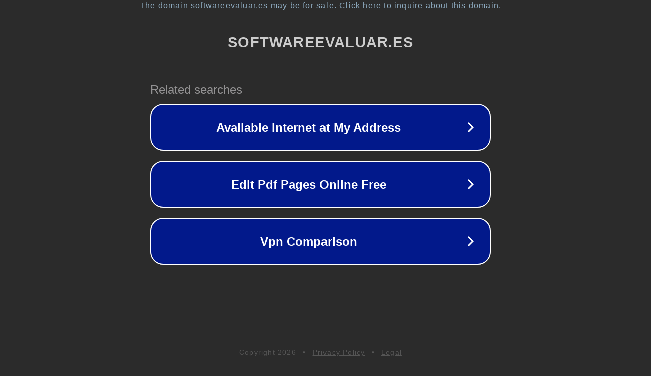

--- FILE ---
content_type: text/html; charset=utf-8
request_url: https://softwareevaluar.es/revision-de-videopad/
body_size: 1082
content:
<!doctype html>
<html data-adblockkey="MFwwDQYJKoZIhvcNAQEBBQADSwAwSAJBANDrp2lz7AOmADaN8tA50LsWcjLFyQFcb/P2Txc58oYOeILb3vBw7J6f4pamkAQVSQuqYsKx3YzdUHCvbVZvFUsCAwEAAQ==_sx3mCumbbJsBWFBXAbHNAo99bYRmGcATnyt2kC5P9gy9jFKOrGtfOcDcokV32WsbtX7SPN4/5VCMgcO7Wsdw1w==" lang="en" style="background: #2B2B2B;">
<head>
    <meta charset="utf-8">
    <meta name="viewport" content="width=device-width, initial-scale=1">
    <link rel="icon" href="[data-uri]">
    <link rel="preconnect" href="https://www.google.com" crossorigin>
</head>
<body>
<div id="target" style="opacity: 0"></div>
<script>window.park = "[base64]";</script>
<script src="/bhLPUJjQr.js"></script>
</body>
</html>
